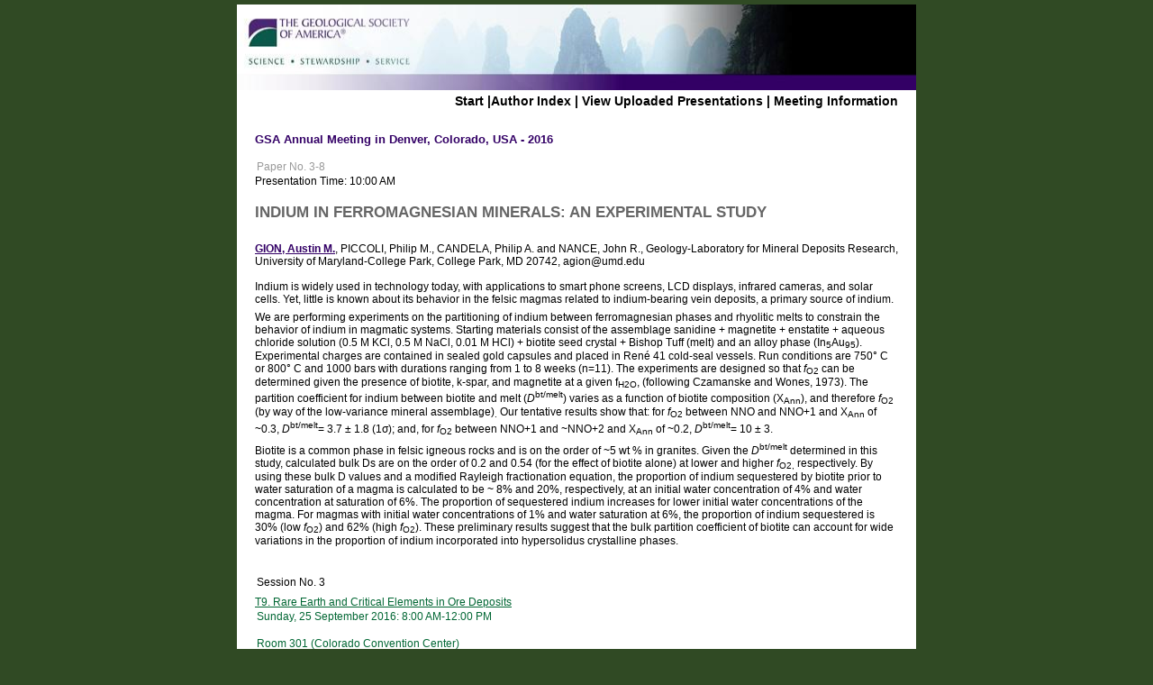

--- FILE ---
content_type: text/html; charset=utf-8
request_url: https://gsa.confex.com/gsa/2016AM/webprogram/Paper286546.html
body_size: 2610
content:
<!DOCTYPE html>
<html>
	<head>
		<meta http-equiv="X-UA-Compatible" content="IE=edge">
		<link href="stylesheets/webprogram.css" rel="stylesheet" type="text/css">
		<title>Abstract: INDIUM IN FERROMAGNESIAN MINERALS: AN EXPERIMENTAL STUDY (GSA Annual Meeting in Denver, Colorado, USA - 2016)</title>
		
	</head>

	<body class="paper">

		<div class="page">

			<a name="top"></a>
			<div class="banner">
	<a href="http://community.geosociety.org/gsa2016/home" target="_blank"><img src="/img/gsa/banner.jpg" alt="[Visit Client Website]"></a>
</div>


			
				<div class="navigation">
	<a href="start.html" >Start</a> |<a href="authora.html">Author Index</a> | 

	
		
			<a href="uploadlistall.html" >View Uploaded Presentations</a> | 
		
<a href="http://community.geosociety.org/gsa2016/home">Meeting Information</a></div>

			

			<div class="move">

				
				<h1 class="meetingTitle">GSA Annual Meeting in Denver, Colorado, USA - 2016</h2>

				

				<div class="content">
					
	 
	  
	




	<div class="number">Paper No. 3-8</div>
		<div class="time">Presentation Time: 10:00 AM</div>

	<br>
	<h1 class="paperTitle">
	INDIUM IN FERROMAGNESIAN MINERALS: AN EXPERIMENTAL STUDY</h1>
	<br>

	

	
<div class="paperauthors">
	<b><a href='mailto:agion@umd.edu'>GION, Austin M.</a></b>, PICCOLI, Philip M., CANDELA, Philip A. and NANCE, John R., Geology-Laboratory for Mineral Deposits Research, University of Maryland-College Park, College Park, MD 20742, agion@umd.edu</div>


	<br>
	 
	


	<div class="abstract">
		
	<div>Indium is widely used in technology today, with applications to smart phone screens, LCD displays, infrared cameras, and solar cells. Yet, little is known about its behavior in the felsic magmas related to indium-bearing vein deposits, a primary source of indium.
<p>We are performing experiments on the partitioning of indium between ferromagnesian phases and rhyolitic melts to constrain the behavior of indium in magmatic systems. Starting materials consist of the assemblage sanidine + magnetite + enstatite + aqueous chloride solution (0.5 M KCl, 0.5 M NaCl, 0.01 M HCl) + biotite seed crystal + Bishop Tuff (melt) and an alloy phase (In<sub>5</sub>Au<sub>95</sub>). Experimental charges are contained in sealed gold capsules and placed in Ren&#233; 41 cold-seal vessels. Run conditions are 750&#176; C or 800&#176; C and 1000 bars with durations ranging from 1 to 8 weeks (n=11). The experiments are designed so that <i>f</i><sub>O2</sub> can be determined given the presence of biotite, k-spar, and magnetite at a given f<sub>H2O</sub>, (following Czamanske and Wones, 1973). The partition coefficient for indium between biotite and melt (<i>D</i><sup>bt/melt</sup>) varies as a function of biotite composition (X<sub>Ann</sub>), and therefore <i>f</i><sub>O2</sub> (by way of the low-variance mineral assemblage)<sub>. </sub>Our tentative results show that: for <i>f</i><sub>O2 </sub>between NNO and NNO+1 and X<sub>Ann</sub> of ~0.3, <i>D</i><sup>bt/melt</sup>= 3.7 ± 1.8 (1σ); and, for <i>f</i><sub>O2 </sub>between NNO+1 and ~NNO+2 and X<sub>Ann</sub> of ~0.2, <i>D</i><sup>bt/melt</sup>= 10 ± 3.
<p>Biotite is a common phase in felsic igneous rocks and is on the order of ~5 wt % in granites. Given the <i>D</i><sup>bt/melt</sup> determined in this study, calculated bulk Ds are on the order of 0.2 and 0.54 (for the effect of biotite alone) at lower and higher <i>f</i><sub>O2,</sub> respectively. By using these bulk D values and a modified Rayleigh fractionation equation, the proportion of indium sequestered by biotite prior to water saturation of a magma is calculated to be&#160;~ 8% and 20%, respectively, at an initial water concentration of 4% and water concentration at saturation of 6%. The proportion of sequestered indium increases for lower initial water concentrations of the magma. For magmas with initial water concentrations of 1% and water saturation at 6%, the proportion of indium sequestered is 30% (low <i>f</i><sub>O2</sub>) and 62% (high <i>f</i><sub>O2</sub>). These preliminary results suggest that the bulk partition coefficient of biotite can account for wide variations in the proportion of indium incorporated into hypersolidus crystalline phases.</div>


	</div>


	


	<div class="media">
	
</div>

	

<div class="footer">

	

	<div class="number">
		<p>Session No. 3</p>
	</div>
	<div class="papersession"><a href="Session40277.html">T9.  Rare Earth and Critical Elements in Ore Deposits</a></div>
	
	<div class="datetime">Sunday, 25 September 2016: 8:00 AM-12:00 PM</div>
	<div class="location">Room 301 (Colorado Convention Center)</div>

	
		<div class="reference">
			Geological Society of America <em>Abstracts with Programs.</em> Vol. 48, No. 7
	 
	<br>doi: 10.1130/abs/2016AM-286546
				</div>		
		



	
	<div class="copyright">	&copy; Copyright 2016 The Geological Society of America (GSA), all rights reserved. Permission is hereby granted to the author(s) of this abstract to reproduce and distribute it freely, for noncommercial purposes. Permission is hereby granted to any individual scientist to download a single copy of this electronic file and reproduce up to 20 paper copies for noncommercial purposes advancing science and education, including classroom use, providing all reproductions include the complete content shown here, including the author information. All other forms of reproduction and/or transmittal are prohibited without written permission from GSA Copyright Permissions.</div>

	<div class="parents">
	Back to: <a href="Session40277.html">T9. Rare Earth and Critical Elements in Ore Deposits</a><br>

	

</div>

	
	<div class="siblings">
	
		
			<a href="Paper280787.html">&lt;&lt; Previous Abstract</a>
		

		|

		
			<a href="Paper285640.html">Next Abstract &gt;&gt;</a>
		
	
</div>


	

</div>


				</div>
			</div>

		</div>

	</body>
</html>
	


--- FILE ---
content_type: text/css
request_url: https://gsa.confex.com/gsa/2016AM/webprogram/stylesheets/webprogram.css
body_size: 3443
content:
@import url("default.css");

/* CLIENT STYLE OVERRIDES GO IN THE CLIENT LEVEL VERSION OF THIS STYLESHEET */
* {	margin: 0;	padding: 0;}

body {
	min-height: 65em; 
	background-color: #304A24;
	text-align: center;
	font-size: 62.5%;
	max-width: 100%;
	padding: .5em 1em .5em 1em;
	color: #000;
	font-family: Arial, Helvetica, sans-serif;
}

.page {
	width: 754px;
	font-family: Arial,Helvetica,sans-serif;
	text-align: left;
}

.banner {
	width: 754px;
}

.banner img {
	border: 0;
}

/* link colors */

a:link, a:visited {
	color: #330066;
	text-decoration: underline;
}
a:hover, a:focus, a:active {
	color: #990066;
	text-decoration: none;
}

ul {
	padding-left: 40px;
}

/* Search Styles */
.start .section {
	padding: 0 10px 10px;
}
.instructions {
	font-style: normal;
	margin-top: 0;
}

h2.search_header {
	color: #006633;
	font-family: Verdana,Geneva,sans-serif;
	font-size: 1em;
	font-weight: bold;
	text-transform: uppercase;
}

.searchsection form {
	text-align: left;
}

body#wp , body.wp{
text-align:center;
margin: 0 auto;
}
#banner { width: 86em; height: 15em; margin: 0 auto; padding: 0; background-color: #000;}
#bannerPrint { display: none;}
body.person {
	background-color: white;
}
body.person h1 {
	font-size: 1.3em;
}	
/*----------------------------*/
/* CONTAINER FOR BODY OF PAGE */
/*----------------------------*/
#main {
	width: 860px;
	margin: 0 auto;
	padding: 0;
	text-align: left;
	background-color: #FFF;
	background-position:top;
	background-repeat:no-repeat;	
}
/*----------------------------*/
/* LEFT COLUMN AND NAVIGATION */
/*----------------------------*/
#leftcol {
	width: 15em;
	background-color: transparent;
	float: left;
}

#leftcol p {	font: 80% "Times New Roman", Times, serif;}
#leftcol p a, #leftcol p a:link, #leftcol p a:focus, #leftcol p a:active  {	color: #000;	text-decoration: underline;}
#leftcol p a:hover { color: #000;	text-decoration: none;}

/* MENU */
#leftcol p.navFirst, #leftcol p.navFirstOn {
	font: 110% Verdana, Geneva, Arial, Helvetica, sans-serif;
	margin: 0;
	border-bottom: 1px solid #CCC;
	border-top: 1px solid #CCC;
	border-right: none;
 text-align: left;
}

#leftcol p.nav, #leftcol p.navOn {
	font: 110% Verdana, Geneva, Arial, Helvetica, sans-serif;
	margin: 0;
	border-bottom: 1px solid #CCC;
	border-right: none;
	text-align: left;
}

#leftcol p.nav a, #leftcol p.navFirst a {
	text-decoration: none;
	color: #FFF;
	padding: .3em 0 .3em 1.5em;
	background-color: none;
	display: block;
}

#leftcol p.navOn a, #leftcol p.navFirstOn a {
	text-decoration: none;
	color: #FFF;
	padding: .3em 0 .3em 1.5em;
	background-color:#666;
	display: block;
}

#leftcol p.nav a:hover, #leftcol p.navFirst a:hover, #leftcol p.navOn a:hover, #leftcol p.navFirstOn a:hover  {
	text-decoration: none;
	color: #FFF;
	padding: .3em 0 .3em 1.5em;
	background-color:#666;
	display: block;
}

/*--------------*/
/* CONTENT AREA */
/*--------------*/
#content { 
	margin-left: 15.0em;
	padding: .5em 0em;
	color: #000;
	background-color: white;
	font-family: Arial, Helvetica, sans-serif;
}

#content.wp  {
	background-color:#FFF !important;
}
#content.wp td, #content.wp p, .wp td, .wp p{
	text-align:left !important;
}

#content a {
	color: #000099;
	text-decoration: underline;
}

#content a:visited {
	color: #333;
	text-decoration: underline;
}

#content h1{
 font-family: Verdana, Geneva, Arial, Helvetica, sans-serif;
 font-size: 170%;
 padding: 0;
 margin: .2em 0 .5em 0;
 color: #666;
}

#content h2{
 font-family: "Times New Roman", Times, serif;
 font-size: 150%;
 padding: 0;
 margin: .8em 0 .5em 0;
 color: #000;
}

#content h3{
	font-size: 130%;
	margin-top: 1em;
	margin-bottom: .3em;
	padding: .2em;
	border-top: 1px solid #000000;
	color: #000;
	text-indent: .2em;
	text-transform: uppercase;
	background: #999;
}

#content h4{
	 font-size: 108.3%;
	 color: #000;
	 font-family: Verdana, Arial, Helvetica, sans-serif;
	 margin-top: 1em;
	 margin-bottom: 0;
}

#content h5{
	 font-size: 116.7%;
	 font-family: "Times New Roman", Times, serif;
	 color: #000000;
	 border-bottom: 1px solid #999;
	 margin: 1.5em 0 .2em 0;
}

#content h6{
	font-size: 125%;
	font-family: "Times New Roman", Times, serif;
	font-style: italic;
	color: #666;
	margin: 10px 0 0 0;
}

#content h2.subtitle {
	background-color:#CCC;
	padding: 2px 20px 2px 20px;
	margin:0;
}
#content .navigation {
	font-size: 1.0em;
	line-height: 1.0em;
	background: #FFF;
	margin:0;
}
#content p { 
	margin: .5em 0;
	padding: 0;
	font-size: 120%;
	color: #000000;
}
#content .abstract {
	font-size: 100%;
}
#content .abstract p, #content .abstract ol, #content .abstract ul {
	font-size: 100%;
}

#content.wp table {
	border: 0;
	background-color: #FFF;
	font-size: 110%;
	margin: 0em 0 0.2em 0;
}
#content.wp table.stats {
	float:left;
}
#content.wp table.tblBorder {
 	border: 1px solid #999;
}

#content tr{
vertical-align: top;
}
#content.wp th {
	font-weight: bold;
	font-size: 1.0em;
	color: #FFF;
	background-color: #666;
	padding: .3em .5em;
}
#content.wp td{
	vertical-align: top;
	border: 0px solid #FFF;
	color: #000;
	padding: .3em;
}
#content.wp table.stats td {
	padding-top:0;
}
#content.wp table.tblBorder td {
	border: 1px solid #CCC;
}
/* copied from 10denverHome.css */
/* 2010 GSA Annual Meeting CSS Document */


#content th a, #content th a:link, #content th a:focus, #content th a:visited, #content th a:active {
 font-weight: bold;
 color: #FFF;
 text-decoration: underline;
}
#content th a:hover {
 font-weight: bold;
 color: #FFF;
 text-decoration: none;
}

#content td p {
 font-size: 110%; 
	margin: 0;
}

#content dl{
margin-top: 1em;
}

#content dt{
font-size: 120%;
margin-top: .5em;
}

#content dd{
font-size: 120%;
margin-left: 2em;
}


#content ol{
font-size: 120%;
margin: 0 0 .5em 2em;
list-style-position: outside;
padding: 0;
}

#content ul{
font-size: 120%;
margin: 0 0 .5em 1em;
list-style-position: outside;
padding: 0;
}

#content ul li{
margin: 0 0 .3em .5em;
list-style: circle;
}

#content ol li{
margin: .2em 0 0 .5em;
}

#content li ul, #content li ol, #content li ul li, #content li ol li {
font-size: 100%;
}

#content .clearLeft { clear: left;}
#content .clearRight { clear: right;}

.content {
	background-color: #FFF;
	font-size: 1.2em ;
	margin: 0;
	padding: 5px 20px 30px 20px;
}

.session .content {
	padding-top: 0;
}

.content .sessiontitle {
	margin-left:17em;
}

body.session .papertime {
	background-color:transparent;
	width: 70px;
	text-align: center;
}
.footer {
	text-align:left;
	margin-top: 2em;
	color: #006633;
}
.footer .datetime {
	margin-top: 0;
}
.footer .papersession a:link, .footer .papersession a:visited {
	color: #006633;
}
.session .parents, .session .siblings, .paper .parents, .paper .siblings {
	text-align: center;
}
p.pTop { display:none; }
.start p.pTop { display:block; }

/* Subtitle styles */
h2.subtitle {
	color: #330066;
	font: bold 150% Verdana,Arial,Helvetica,sans-serif;
	text-align: left;
}

/* START PAGE STYLES */

.start .header {
	padding: 2px 0px 2px 0px;
	text-align: center;
	background: #D3D3D3;
	font-weight: normal;
	font-size: 1em;
	margin: 0px;
}

/* MEETING STYLES */

.meeting .time {
	color: black;
	text-align: left;
	border-bottom: 1px dashed #D3D3D3;
	margin: 1.5em 0 0.7em 0;
	clear: left;
	font-weight: normal;
	font-size: 0.9em;
}

.meeting .days {
	float: right;
	text-align: right;
	font-size: 0.9em;
}

/* SESSION STYLES */
.session .people {
	font-style: normal;
	font-weight: bold;
	margin-left: 0;
}

.session .number, .paper .number {
	color: #999;
	padding: 2px;
	font-size: 1em;
	font-style: normal;
	background-color: transparent;
}
.session .location, .session .datetime, .paper .datetime, .paper .location {
	color: #006633;
	padding: 2px;
	font-size: 1em;
	font-style: normal;
	background-color: transparent;
	margin-bottom: 0;
}

.session .papernumber {
	margin-left: 7px;
	width: 70px;
	float: left;
	text-align: center;
	font-weight: bold;
	background-color: transparent;
}

/* Page title */
.title {
	background-color: #D3D3D3;
	padding: 10px 20px 3px 20px;
	border-bottom: 2px solid #FFFFFF;
	font-size: 0.7em;
	font-style: italic;
	text-align: left;
	font-weight: normal;
	margin: 0px;
}

/* Page subtitle */
.subtitle, h1.meetingTitle {
	background-color: transparent;
	padding: 2px 20px 2px 20px;
	margin-top: 3px;
	border-bottom: 0px solid #000000;
	text-align: left;
	font-size: 1.00em;
	font-weight: normal;
	color: #330066;
	font: bold 1.3em Verdana,Arial,Helvetica,sans-serif;
}

/* PAPER STYLES */
.subheader {
	margin: 0 20px;
}

.subheader .datetime {
	margin-top: 0;
}

.subheader .number {
	font-size: 1.2em;
}

.subheader h3 {
	font-size: 1.3em;
}


/* Navigation breadcrumbs */
.navigation {
	padding: 5px 20px 5px 20px;
	font-size: 1.4em;
	font-weight: bold;
	line-height: 4.0em;
	background: transparent;
	top: -21px;
	position: relative;
	color: #000000;
	text-align: right;
	float: right;
}

.navigation a:hover, .navigation a:focus, .navigation a:active {
	color: #000000;
	text-decoration: underline;

}

.navigation a:link, .navigation a:visited {
	color: #000000;
	text-decoration: none;
}
.start .content .navigation {
	color: #000;
	padding: 0;
	top: 0;
	text-align: left;
	float: none;
}
.start .content .navigation a:hover, .start .content .navigation a:focus, .start .content .navigation a:active {
	color: #ccc;
	text-decoration: underline;

}

.start .content .navigation a:link, .start .content .navigation a:visited {
	color: #999;
	text-decoration: none;
}

/*--------*/
/* FOOTER */
/*--------*/
#footer {
	clear: both;
	width: 86em;
	margin: 0 auto .5em auto;
	padding: 0;
	text-align: center;
	background-color: #000;
	height: 2.2em;
}

#footer p.footLeft {
 float: left;
 font-size: 110%;
 color: #FFF;
 margin: 0;
 padding: .3em 0 .3em .5em;
}

#footer p.footRight {
 float: right;
 font-size: 110%;
 color: #FFF;
 margin: 0;
 padding: .3em .5em .3em 0;
}

#footer a, #footer a:visited, #footer a:active, #footer a:focus {
 color: #FFF;
	text-decoration: none;
}

#footer a:hover{
 color: #FFF;
 text-decoration: underline;
}

/* UNIVERSAL STYLES */
.red { color: #CC0000;}
.small { font-size: 90%;}
.F { font: bold 110% Verdana, Geneva, sans-serif; color: #FFF; background: #C00; margin: 0em 0.1em 0px 0px; padding: 0 0.2em;}
.G { font: bold 110% Verdana, Geneva, sans-serif; color: #FFF; background: #063; margin: 0em 0.1em 0px 0px; padding: 0 0.2em;}
.T { font: bold 110% Verdana, Geneva, sans-serif; color: #000; background: #F90; margin: 0em 0.1em 0px 0px; padding: 0 0.2em;}
.P { font: bold 110% Verdana, Geneva, sans-serif; color: #FFF; background: #30C; margin: 0em 0.1em 0px 0px; padding: 0 0.2em;}
sub { font-size: 80%; vertical-align: -20%;}
.grey { color: #999; }

/* FROM 10denver.css */

a {
	color: #000099;
	text-decoration: underline;
}

h1{
 font-family: Verdana, Geneva, Arial, Helvetica, sans-serif;
 font-size: 144%;
 padding: 0;
 margin: .2em 0 .5em 0;
 color: #666;
}

h3{
	font-size: 108.3%;
	margin: 1em 0 .3em 0;
	padding: .2em;
	border-top: 1px solid #000000;
	color: #000000;
	font-weight: bold;
	text-indent: .2em;
	text-transform: uppercase;
	background: #D3D3D3;
}
h2 a, h3 a{ color: #FFF;}

h3 font {
	color:white;
}

h3 header {
	background: #D3D3D3;
	border-top: 1px solid #000000
	color: black;
}	
	

form h2 a { color: #000; } /* added by KM to fix hiding h2's  in exhibitor listings */


p { 
	margin: .5em 0;
	padding: 0;
	color: #000000;
}
/* Program Styles */
.program .date {
	color: #black;
	font-family: Verdana,Geneva,sans-serif;
	font-size: 1em;
	font-weight: bold;
	text-transform: uppercase;
}
.program .time {
    border-bottom: 1px dashed #D3D3D3;
    clear: left;
    color: black;
    font-size: 0.9em;
    font-weight: normal;
    margin: 18px 0 7px;
    text-align: left;
}
.program .days {
    float: right;
    font-size: 0.9em;
    text-align: right;
}

/* Meeting styles */
.meeting .date {
	color: #006633;
	font-family: Verdana,Geneva,sans-serif;
	font-size: 1em;
	font-weight: bold;
	text-transform: uppercase;
}

/* paper styles */
.paper .phead, .paper .starthead {
	color: #006633;
	margin-bottom: 0.6em;
	font-weight: bold;
}

.topdisplay_role, .topdisplay_people {
	font-size: 1em;
}

/* Copyright Styles */
.copyright {
	border-bottom: 2px solid #4A752B;
	border-top: 2px solid #4A752B;
	color: #666;
	font-size: 0.9em;
	margin: 1em 0;
	padding: 3px 2px;
	text-align: justify;
}

.reference {
	color: #666;
	font-size: 0.9em;
	margin: 1.4em 0;
}

/* Fix Positioning */
.move {
	position: relative;
	top: -21px;
	clear: right;
}

.sessionsponsors { font-style: italic; }
.session .people { margin-left: 0; }
.item .itemtitle { font-size: 0.85em; }

/* Recording links */
.session .medialink, .paper .medialink, .paper .media {
	border: none;
}
.session .medialink a:link, .paper .medialink a:link, .session .medialink a:visited, .paper .medialink a:visited { 
		margin-left: 2em;
}

.paper .media  li {
	list-style-type: none;
}

.item .recordings, .itemset .recordings {
	width: auto;
}


--- FILE ---
content_type: text/css
request_url: https://gsa.confex.com/gsa/2016AM/webprogram/stylesheets/default.css
body_size: 2988
content:
/*

DO NOT OVERRIDE

'||'''|. .|''''|,    '||\   ||` .|''''|, |''||''|    .|''''|, \\      // '||''''| '||'''|, '||'''|, |''||''| '||'''|. '||''''|
 ||   || ||    ||     ||\\  ||  ||    ||    ||       ||    ||  \\    //   ||   .   ||   ||  ||   ||    ||     ||   ||  ||   . 
 ||   || ||    ||     || \\ ||  ||    ||    ||       ||    ||   \\  //    ||'''|   ||...|'  ||...|'    ||     ||   ||  ||'''| 
 ||   || ||    ||     ||  \\||  ||    ||    ||       ||    ||    \\//     ||       || \\    || \\      ||     ||   ||  ||     
.||...|' `|....|'    .||   \||. `|....|'   .||.      `|....|'     \/     .||....| .||  \\. .||  \\. |..||..| .||...|' .||....|

DO NOT OVERRIDE

*/


/* CLIENT STYLE OVERRIDES DO NOT GO IN THIS STYLESHEET - THEY GO IN THE CLIENT LEVEL VERSION OF webprogram.css */

/*
 *
 *
 *
 * DO
 *
 *
 *
 * NOT
 *
 *
 *
 * OVERRIDE
 *
 *
 *
 *
 */

/* TURN BACK, ALL YE WHO ENTER */



/* LAST WARNING! */



/* 'TIS NOT SAFE! */


/* Shared styles for webprogram */

/* GENERAL STYLES */

/* Links */
a:link {
	color: #D4674A;
	text-decoration: none;
}

a:visited {
	color: #633100;
	text-decoration: none;
}

a:hover {
	text-decoration: underline;
}

a:active {
	color: #000000;
	text-decoration: none;
}

a.currentpage {
	color: #000000;
	text-decoration: none;
}

/* Body for all pages */
body {
	background-color: #1C497F;
	text-align: center;
	margin: 0px;
	font-size: 0.85em;
	font-family: Verdana, Geneva, Arial, Helvetica, sans-serif;
}	

/* Main div for each page */
.page {
	background-color: #FFFFFF;
	width: 700px;
	font-family: Verdana, Geneva, Arial, Helvetica, sans-serif;
	margin-left: auto;
	margin-right: auto;
}

/* Page title */
.title {
	background-color: #EFEFEF;
	padding: 10px 20px 3px 20px;
	border-bottom: 2px solid #FFFFFF;
	font-size: 0.7em;
	font-style: italic;
	text-align: left;
	font-weight: normal;
	margin: 0px;
}

/* Page subtitle */
.subtitle {
	background-color: #FFF2E6;
	padding: 2px 20px 2px 20px;
	margin-top: 5px;
	border-bottom: 1px solid #000000;
	text-align: left;
	font-size: 0.85em;
	font-weight: normal;
}

/* Banner image block - should match banner size */
.banner {
	width : 700px;
	height : 95px;
}

.banner img {
	border: 0;
	width: 100%;
	height : 100%;
}

/* Navigation breadcrumbs */
.navigation {
	padding: 5px 20px 5px 20px;
	font-size: 0.7em;
	line-height: 1.4em;
	background: #F2E3C6;
}

/* Content of each page */
.content, #searchdisplay td {
	text-align: left;
	margin:  0px 20px 20px 20px;
	font-size: 0.8em;
	padding-top: 10px;
	padding-bottom: 10px;
}

/* Generic list items */
.item, .itemset {
	margin: 2px 0px 8px 0px;
	text-align: left;
	clear: left;
}

.item .recordings, .itemset .recordings {
	float: left;
	width: 3.5em;
	text-align: center;
}

.item .itemnumber, .itemset .itemnumber {
	float: left;
	width: 3.5em;
	margin-right: 1.0em;
	text-align: center;
}

.item .itemtitle, .itemset .itemnumber {
	font-weight: bold;
	margin-left: 8.6em;
}

.withdrawn {
	font-weight: bold;
	background-color:#D4D0CB;
	font-style: italic;
	color: #A30017;
	
}

.itemset {
	margin-left: 5em;
}

.itemset .parentitem {
	border-bottom: 1px dotted gray;
}

.instructions {
	margin: 1.0em 0.0em 1.0em 0.0em;
	text-align: left;
	font-style: italic;
}

/* END GENERAL STYLES */


/* AUTHOR AND KEYWORD INDEX INDEX STYLES */

.authorindex .alphalist, .keywordindex .alphalist{
	text-align: center;
	padding: 0.5em 0em 0.5em 0em;
	border: 1px solid #BFAA60;
}

.authorindex .author, .keywordindex .keyword {
	float: left;
	font-weight: bold;
	margin-right: 1.0em;
}

.authorindex .papers, .keywordindex .papers {
	margin-left: 10.0em;
}

.authorindex .medialink, .keywordindex .medialink {
	padding: 0.2em 0.1em;
	border: 1px solid #994D00;
	margin-right: 20px;
	white-space: nowrap;
}

.authorindex .media, .keywordindex .media {
	margin: 10px;
	padding: 0px 5px;
	line-height:2em;
}

.keywordindex .entries {
	margin-left: 15.0em;
}


/* END AUTHOR INDEX STYLES */


/* MEETING STYLES */
.meeting .date {
	clear: left;
	background-color:#FFFFFF;
	border-bottom: 1px solid #000000;
	color: #596F80;
	padding: 2px 0px 2px 0px;
	margin:  5px 0px 0px 0px;
	text-align: center;
	font-size: 0.9em;
	font-weight: normal;
}

.meeting .author {
	font-weight: normal;
}

.meeting .time {
	color: #C3362F;
	text-align: left;
	border-bottom: 1px dashed #CCCCCC;
	margin: 18px 0px 7px 0px;
	clear: left;
	font-weight: normal;
	font-size: 0.9em;
}

.meeting .days {
	float: right;
	text-align: right;
	font-size: 0.9em;
}

.meeting .daysheader {
	margin-bottom: 10px;
	clear: all;
	text-align: center;
	font-size: 0.9em;
}

.meeting .symposium {
	text-align: left;
	clear: left;
	font-weight: normal;
	text-decoration: underline;
	margin: 0px 0px 0px 8.6em;
}

.meeting .medialink {
	padding: 0.2em 0.1em;
	border: 1px solid #994D00;
	margin-right: 20px;
	white-space: nowrap;
}

.meeting .media {
	margin: 10px;
	padding: 0px 5px;
	line-height:2em;
}

/* END MEETING STYLES */

/* POSTER STYLES */
.posters .date {
	clear: left;
	background-color:#FFFFFF;
	border-bottom: 1px solid #000000;
	color: #596F80;
	padding: 2px 0px 2px 0px;
	margin:  5px 0px 0px 0px;
	text-align: center;
	font-size: 0.9em;
	font-weight: normal;
}

.posters .author {
	font-weight: normal;
}

.posters .time {
	color: #C3362F;
	text-align: left;
	border-bottom: 1px dashed #CCCCCC;
	margin: 8px 0px 7px 0px;
	clear: left;
	font-weight: normal;
	font-size: 0.9em;
}

.posters .days {
	float: right;
	text-align: right;
	font-size: 0.9em;
}

.posters .daysheader {
	margin-bottom: 10px;
	clear: all;
	text-align: center;
	font-size: 0.9em;
}

.posters .symposium {
	text-align: left;
	clear: left;
	font-weight: normal;
	text-decoration: underline;
	margin: 0px 0px 0px 8.6em;
}

.posters .medialink {
	padding: 0.2em 0.1em;
	border: 1px solid #994D00;
	margin-right: 20px;
	white-space: nowrap;
}

.posters .media {
	margin: 10px;
	padding: 0px 5px;
	line-height:2em;
}

/* END POSTER STYLES */


/* PAPER STYLES */

.paperauthors {
	font-style: normal;
	font-weight: normal
}

.paper .number {
	color: #FFFFFF;
	padding: 2px;
	background-color: #999999;
}

.paper .abstract {}

.paper .author {
	font-style: normal;
	clear: left;
}

.author .name {}

.author .affiliation {}

.paper .media {
	margin: 10px;
	padding: 0px 5px;
}
.paper .medialink {
	padding: 0.1em 0.1em 0.2em 0.4em;
	border: 1px solid #994D00;
	margin-right: 20px;
}

.paper .datetime {
	font-style: italic;
	text-align: left;
	color : #994D00;
	margin-bottom: 1em;
}

.paper .location {
	font-style: italic;
	text-align: left;
	color : #994D00;
	margin: 1.0em 0.0em 0.2em 0.0em;
}

.paper .parents {
	margin-top: 5px;
	padding: 5px 0px 5px 0px;
	border-top: 1px solid #CCCCCC;
	text-align: center;
}

/* END PAPER STYLES */


/* PROGRAM STYLES */

.program .number {
	color: #FFFFFF;
	padding: 2px;
	background-color: #1C497F;
}

.program .date {
	clear: left;
	background-color:#FFFFFF;
	border-bottom: 1px solid #000000;
	color: #596F80;
	padding: 2px 0px 2px 0px;
	margin:  5px 0px 0px 0px;
	text-align: center;
	font-size: 0.9em;
	font-weight: normal;
}

.program .author {
	font-weight: normal;
}

.program .time {
	color: #ffffff;
	text-align: left;
	border-bottom: 1px dashed #CCCCCC;
	margin: 18px 0px 7px 0px;
	clear: left;
	font-weight: bold;
	font-size: 0.9em;
}

.program .days {
	float: right;
	text-align: right;
	font-size: 0.9em;
}

.program .symposium {
	text-align: left;
	clear: left;
	font-weight: normal;
	text-decoration: underline;
	margin: 0px 0px 0px 8.6em;
}


/* END PROGRAM STYLES */


/* PROGRAM INDEX STYLES */

.programindex .symposia {
	margin: 0px 8px 0px 40px;
}

.programindex .symposium {
	display: list-item;
}


/* END INDEX STYLES */


/* SYMPOSIUM STYLES */

.symposium .number {
	color: #FFFFFF;
	padding: 2px;
	background-color: #1C497F;
}

.symposium .date {
	clear: left;
	background-color:#FFFFFF;
	border-bottom: 1px solid #000000;
	color: #596F80;
	padding: 2px 0px 2px 0px;
	margin:  5px 0px 0px 0px;
	text-align: center;
	font-size: 0.9em;
	font-weight: normal;
}

.symposium .author {
	font-weight: normal;
}

.symposium .time {
	color: #C3362F;
	text-align: left;
	border-bottom: 1px dashed #CCCCCC;
	margin: 8px 0px 7px 0px;
	clear: left;
	font-weight: normal;
	font-size: 0.9em;
}

.symposium .days {
	float: right;
	text-align: right;
	font-size: 0.9em;
}

.symposium .symposium {
	text-align: left;
	clear: left;
	font-weight: normal;
	font-size: 0.9em;
	text-decoration: underline;
	margin-left: 8.6em;
}


/* END SYMPOSIUM STYLES */


/* SESSION STYLES */

.session .number {
	color: #FFFFFF;
	padding: 2px;
	background-color: #401010;
}

.session .abstract {
	margin: 1.0em 0.0em 1.0em 0.0em;
	text-align: left;
}

.session .paper {
	margin: 5px 0px 5px 0px;
	text-align: left;
	clear: left;
}

.session .papertime {
	width: 84px;
	float: left;
	text-align: right;
	background-color: #F2E3C6;
}

.session .papernumber {
	margin-left: 7px;
	width: 70px;
	float: left;
	text-align: center;
	background-color: #F2E3C6;
	font-weight: bold;
}

.session .papertitle {
	margin-left: 168px;
	text-align: left;
}

.session .persongroup {
	margin: 5px 0px 5px 0px;
	text-align: left;
	clear: left;
}

.session .group {
	width: 161px;
	float: left;
	text-align: right;
	font-size: 1.0em;
}

.session .people {
	margin-left: 168px;
	text-align: left;
	font-style: normal;
	font-size: 1.0em;
}

.session .datetime {
	font-style: italic;
	text-align: left;
	color : #994D00;
	margin: 1.0em 0.0em 0.2em 0.0em;
}

.session .location {
	font-style: italic;
	text-align: left;
	color : #994D00;
	margin-bottom: 1em;
}

.session .parents {
	margin-top: 1.0em;
	padding: 5px 0px 5px 0px;
	border-top: 1px solid #CCCCCC;
	text-align: center;
}

.session .siblings, .paper .siblings {
	margin-top: 5px;
	padding: 5px 0px 5px 0px;
	border-bottom: 1px solid #CCCCCC;
	text-align: center;
}

.session .media {
	margin: 10px;
	padding: 0px 5px;
	line-height:2em;
}
.session .medialink {
	padding: 0.2em 0.1em;
	border: 1px solid #994D00;
	margin-right: 20px;
	white-space: nowrap;
}

/* END SESSION STYLES */


/* START PAGE STYLES */

.start .header {
	padding: 2px 0px 2px 0px;
	text-align: center;
	background: #F2E3C6;
	font-weight: normal;
	font-size: 1em;
	margin: 0px;
}

.start .section {
	padding: 10px;
}

.start .leftcolumn {
	float: left;
	width: 50%;
}

.start .rightcolumn {
	margin-left: 50%;
}

.start .columnheader {
	font-weight: bold;
	padding-bottom: .5em;
}

/* Make the htdig search form match everything else */
.searchform TD {
	font-size: 0.65em;
	font-family: Verdana, Geneva, Arial, Helvetica, sans-serif;
}

/* Hide db build */
.searchform .databasebuild {
	display: none;
}

/* END START PAGE STYLES */


/* MULTIMEDIA FILE STYLES */

.file {
	background-repeat: no-repeat;
	padding-left: 20px;
	padding-bottom: 20px;
	
}
.file_flv { background-image: url(../images/flv.gif);}
.file_pdf { background-image: url(../images/pdf.gif);}
.file_mp3 { background-image: url(../images/mp3.gif);}
.file_m4a,.file_m4p,.file_wmv,.file_wma,.file_avi,.file_wav,.file_mpg  { background-image: url(../images/wmv.gif); }
.file_mov { background-image: url(../images/mov.gif); }
.file_wrf { background-image: url(../images/wrf.gif); }
.file_podium { background-image: url(../images/podium.gif); }
.file_many { background-image: url(../images/more.gif); }
.file_pps,.file_ppt,.file_pptx {  background-image: url(../images/ppt.gif);}
.file_wp,.file_wpd {  background-image: url(../images/wp.gif); }
.file_css,.file_mht,.file_html,.file_htm { background-image: url(../images/htm.gif); }
.file_bmp,.file_gif,.file_png,.file_jpg,.file_tif,.file_tiff {  background-image: url(../images/image.gif); }
.file_psd,.file_ps,.file_eps {  background-image: url(../images/psd.gif); }
.file_rtf,.file_doc,.file_docx {  background-image: url(../images/doc.gif); }
.file_xls,.file_xlsx {  background-image: url(../images/xls.gif); }
.file_tex {  background-image: url(../images/tex.gif); }
.file_fm {  background-image: url(../images/fm.gif); }
.file_zip {  background-image: url(../images/zip.gif); }
.file_poster {  background-image: url(../images/poster.gif); }
.file_multi { background-image: url(../images/multifile.gif); }

/* END MULTIMEDIA FILE STYLES */

.presenter .name {
       font-weight: bold;
}

/* MISC STYLES */
.itemset .childitem {
	padding-left: 8.6em;
}

/* TOPDISPLAY STYLES */
.topdisplay {
	width: 100%;
	padding: 8px;
}

.topdisplay .role {
	width: 10%;
	font-size: 10px;
	font-weight: bold;
	vertical-align: top;
	text-align: right;
	
}

.topdisplay .people {
	width: 90%;
	font-size: 10px;
	font-weight: normal;	
	font-style: normal;
}

.topdisplay_role {
	font-size: 10px;
	font-weight: bold;
	vertical-align: top;
	text-align: left;
	
}

.topdisplay_people {
	width: 90%;
	font-size: 10px;
	font-weight: normal;	
	font-style: normal;
	margin: 0 0 5 20;
	display: block;	
}


td {font-size: 0.8em;}

.addthis {  text-align: right; float:right;display:block;
	}

@media print {
	.noprint {
		display: none;
	}
}

.snapshot_img {
width: 60px;
height: 80px;
}